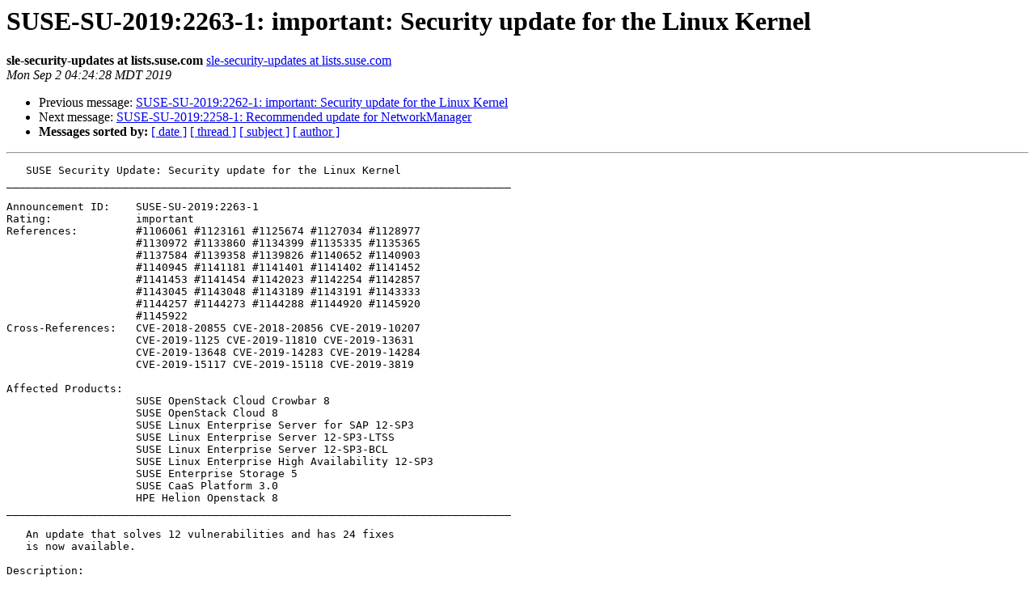

--- FILE ---
content_type: text/html
request_url: https://lists.suse.com/pipermail/sle-security-updates/2019-September/005865.html
body_size: 21800
content:
<!DOCTYPE HTML PUBLIC "-//W3C//DTD HTML 4.01 Transitional//EN">
<HTML>
 <HEAD>
   <TITLE> SUSE-SU-2019:2263-1: important: Security update for the Linux Kernel
   </TITLE>
   <LINK REL="Index" HREF="index.html" >
   <LINK REL="made" HREF="mailto:sle-security-updates%40lists.suse.com?Subject=Re%3A%20SUSE-SU-2019%3A2263-1%3A%20important%3A%20Security%20update%20for%20the%20Linux%20Kernel&In-Reply-To=%3C20190902102428.DE693F7B3%40maintenance.suse.de%3E">
   <META NAME="robots" CONTENT="index,nofollow">
   <style type="text/css">
       pre {
           white-space: pre-wrap;       /* css-2.1, curent FF, Opera, Safari */
           }
   </style>
   <META http-equiv="Content-Type" content="text/html; charset=us-ascii">
   <LINK REL="Previous"  HREF="005864.html">
   <LINK REL="Next"  HREF="005866.html">
 </HEAD>
 <BODY BGCOLOR="#ffffff">
   <H1>SUSE-SU-2019:2263-1: important: Security update for the Linux Kernel</H1>
    <B>sle-security-updates at lists.suse.com</B> 
    <A HREF="mailto:sle-security-updates%40lists.suse.com?Subject=Re%3A%20SUSE-SU-2019%3A2263-1%3A%20important%3A%20Security%20update%20for%20the%20Linux%20Kernel&In-Reply-To=%3C20190902102428.DE693F7B3%40maintenance.suse.de%3E"
       TITLE="SUSE-SU-2019:2263-1: important: Security update for the Linux Kernel">sle-security-updates at lists.suse.com
       </A><BR>
    <I>Mon Sep  2 04:24:28 MDT 2019</I>
    <P><UL>
        <LI>Previous message: <A HREF="005864.html">SUSE-SU-2019:2262-1: important: Security update for the Linux Kernel
</A></li>
        <LI>Next message: <A HREF="005866.html">SUSE-SU-2019:2258-1: Recommended update for NetworkManager
</A></li>
         <LI> <B>Messages sorted by:</B> 
              <a href="date.html#5865">[ date ]</a>
              <a href="thread.html#5865">[ thread ]</a>
              <a href="subject.html#5865">[ subject ]</a>
              <a href="author.html#5865">[ author ]</a>
         </LI>
       </UL>
    <HR>  
<!--beginarticle-->
<PRE>
   SUSE Security Update: Security update for the Linux Kernel
______________________________________________________________________________

Announcement ID:    SUSE-SU-2019:2263-1
Rating:             important
References:         #1106061 #1123161 #1125674 #1127034 #1128977 
                    #1130972 #1133860 #1134399 #1135335 #1135365 
                    #1137584 #1139358 #1139826 #1140652 #1140903 
                    #1140945 #1141181 #1141401 #1141402 #1141452 
                    #1141453 #1141454 #1142023 #1142254 #1142857 
                    #1143045 #1143048 #1143189 #1143191 #1143333 
                    #1144257 #1144273 #1144288 #1144920 #1145920 
                    #1145922 
Cross-References:   CVE-2018-20855 CVE-2018-20856 CVE-2019-10207
                    CVE-2019-1125 CVE-2019-11810 CVE-2019-13631
                    CVE-2019-13648 CVE-2019-14283 CVE-2019-14284
                    CVE-2019-15117 CVE-2019-15118 CVE-2019-3819
                   
Affected Products:
                    SUSE OpenStack Cloud Crowbar 8
                    SUSE OpenStack Cloud 8
                    SUSE Linux Enterprise Server for SAP 12-SP3
                    SUSE Linux Enterprise Server 12-SP3-LTSS
                    SUSE Linux Enterprise Server 12-SP3-BCL
                    SUSE Linux Enterprise High Availability 12-SP3
                    SUSE Enterprise Storage 5
                    SUSE CaaS Platform 3.0
                    HPE Helion Openstack 8
______________________________________________________________________________

   An update that solves 12 vulnerabilities and has 24 fixes
   is now available.

Description:

   The SUSE Linux Enterprise 12 SP3 kernel was updated to receive various
   security and bugfixes.

   The following security bugs were fixed:

   - CVE-2019-1125: Enable Spectre v1 swapgs mitigations (bsc#1139358).
   - CVE-2018-20855: An issue was discovered in create_qp_common in
     drivers/infiniband/hw/mlx5/qp.c, mlx5_ib_create_qp_resp was never
     initialized, resulting in a leak of stack memory to userspace
     (bsc#1143045).
   - CVE-2019-14284: The drivers/block/floppy.c allowed a denial of service
     by setup_format_params division-by-zero. Two consecutive ioctls can
     trigger the bug: the first one should set the drive geometry with .sect
     and .rate values that make F_SECT_PER_TRACK be zero. Next, the floppy
     format operation should be called. It can be triggered by an
     unprivileged local user even when a floppy disk has not been inserted.
     NOTE: QEMU creates the floppy device by default (bsc#1143189).
   - CVE-2019-14283: The function set_geometry in drivers/block/floppy.c did
     not validate the sect and head fields, as demonstrated by an integer
     overflow and out-of-bounds read. It can be triggered by an unprivileged
     local user when a floppy disk has been inserted. NOTE: QEMU creates the
     floppy device by default (bsc#1143191).
   - CVE-2019-11810: A NULL pointer dereference can occur when
     megasas_create_frame_pool() fails in megasas_alloc_cmds() in
     drivers/scsi/megaraid/megaraid_sas_base.c. This causes a Denial of
     Service, related to a use-after-free (bsc#1134399).
   - CVE-2019-13648: In the Linux kernel on the powerpc platform, when
     hardware transactional memory is disabled, a local user can cause a
     denial of service (TM Bad Thing exception and system crash) via a
     sigreturn() system call that sends a crafted signal frame. This affects
     arch/powerpc/kernel/signal_32.c and arch/powerpc/kernel/signal_64.c
     (bnc#1142254).
   - CVE-2019-13631: In parse_hid_report_descriptor in
     drivers/input/tablet/gtco.c, a malicious USB device can send an HID
     report that triggers an out-of-bounds write during generation of
     debugging messages (bsc#1142023).
   - CVE-2019-15118: Fixed kernel stack exhaustion in check_input_term in
     sound/usb/mixer.c via mishandled recursion (bnc#1145922).
   - CVE-2019-15117: Fixed out-of-bounds memory access in
     parse_audio_mixer_unit in sound/usb/mixer.c via mishandled short
     descriptor (bnc#1145920).
   - CVE-2019-3819: A flaw was fixed in the function hid_debug_events_read()
     in drivers/hid/hid-debug.c file which may have enter an infinite loop
     with certain parameters passed from a userspace. A local privileged user
     (&quot;root&quot;) could have caused a system lock up and a denial of service
     (bnc#1123161).
   - CVE-2019-10207: Check for missing tty operations in bluetooth/hci_uart
     (bsc#1142857).
   - CVE-2018-20856: Fixed a use-after-free issue in block/blk-core.c, where
     certain error case are mishandled (bnc#1143048).

   The following non-security bugs were fixed:

   - cifs: do not log STATUS_NOT_FOUND errors for DFS (bsc#1125674).
   - dlm: Fix saving of NULL callbacks (bsc#1135365).
   - bcache: Revert &quot;bcache: fix high CPU occupancy during journal&quot;
     (bsc#1140652, bsc#1144288).
   - bcache: Revert &quot;bcache: free heap cache_set-&gt;flush_btree in
     bch_journal_free&quot; (bsc#1140652, bsc#1144288).
   - bcache: add reclaimed_journal_buckets to struct cache_set (bsc#1140652,
     bsc#1144288).
   - bcache: fix race in btree_flush_write() (bsc#1140652, bsc#1144288).
   - bcache: fix stack corruption by PRECEDING_KEY() (bsc#1130972,
     bsc#1144257).
   - bcache: only set BCACHE_DEV_WB_RUNNING when cached device attached
     (bsc#1130972, bsc#1144273).
   - bcache: performance improvement for btree_flush_write() (bsc#1140652,
     bsc#1144288).
   - bcache: remove retry_flush_write from struct cache_set (bsc#1140652,
     bsc#1144288).
   - bonding: Force slave speed check after link state recovery for 802.3ad
     (bsc#1137584).
   - clocksource: Defer override invalidation unless clock is unstable
     (bsc#1139826).
   - kvm: mmu: Fix overflow on kvm mmu page limit calculation (bsc#1135335).
   - kvmclock: fix TSC calibration for nested guests (bsc#1133860,
     jsc#PM-1211).
   - mm, page_alloc: fix has_unmovable_pages for HugePages (bsc#1127034).
   - powerpc/watchpoint: Restore NV GPRs while returning from exception
     (bsc#1140945, bsc#1141401, bsc#1141402, bsc#1141452, bsc#1141453,
     bsc#1141454).
   - qla2xxx: performance degradation when enabling blk-mq (bsc#1128977).
   - qlge: Deduplicate lbq_buf_size (bsc#1106061).
   - qlge: Deduplicate rx buffer queue management (bsc#1106061).
   - qlge: Factor out duplicated expression (bsc#1106061).
   - qlge: Fix dma_sync_single calls (bsc#1106061).
   - qlge: Fix irq masking in INTx mode (bsc#1106061).
   - qlge: Refill empty buffer queues from wq (bsc#1106061).
   - qlge: Refill rx buffers up to multiple of 16 (bsc#1106061).
   - qlge: Remove bq_desc.maplen (bsc#1106061).
   - qlge: Remove irq_cnt (bsc#1106061).
   - qlge: Remove page_chunk.last_flag (bsc#1106061).
   - qlge: Remove qlge_bq.len size (bsc#1106061).
   - qlge: Remove rx_ring.sbq_buf_size (bsc#1106061).
   - qlge: Remove rx_ring.type (bsc#1106061).
   - qlge: Remove useless dma synchronization calls (bsc#1106061).
   - qlge: Remove useless memset (bsc#1106061).
   - qlge: Replace memset with assignment (bsc#1106061).
   - qlge: Update buffer queue prod index despite oom (bsc#1106061).
   - rbd: flush rbd_dev-&gt;watch_dwork after watch is unregistered
     (bsc#1143333).
   - rbd: retry watch re-registration periodically (bsc#1143333).
   - sched/fair: Do not free p-&gt;numa_faults with concurrent readers
     (bsc#1144920).
   - sched/fair: Use RCU accessors consistently for -&gt;numa_group
     (bsc#1144920).
   - scsi: virtio_scsi: let host do exception handling (bsc#1141181).
   - x86: mm: fix fast GUP with hyper-based TLB flushing (VM Functionality,
     bsc#1140903).
   - x86: tsc: Add X86_FEATURE_TSC_KNOWN_FREQ flag (bsc#1133860, jsc#PM-1211).
   - xen: let alloc_xenballooned_pages() fail if not enough memory free
     (XSA-300).


Special Instructions and Notes:

   Please reboot the system after installing this update.

Patch Instructions:

   To install this SUSE Security Update use the SUSE recommended installation methods
   like YaST online_update or &quot;zypper patch&quot;.

   Alternatively you can run the command listed for your product:

   - SUSE OpenStack Cloud Crowbar 8:

      zypper in -t patch SUSE-OpenStack-Cloud-Crowbar-8-2019-2263=1

   - SUSE OpenStack Cloud 8:

      zypper in -t patch SUSE-OpenStack-Cloud-8-2019-2263=1

   - SUSE Linux Enterprise Server for SAP 12-SP3:

      zypper in -t patch SUSE-SLE-SAP-12-SP3-2019-2263=1

   - SUSE Linux Enterprise Server 12-SP3-LTSS:

      zypper in -t patch SUSE-SLE-SERVER-12-SP3-2019-2263=1

   - SUSE Linux Enterprise Server 12-SP3-BCL:

      zypper in -t patch SUSE-SLE-SERVER-12-SP3-BCL-2019-2263=1

   - SUSE Linux Enterprise High Availability 12-SP3:

      zypper in -t patch SUSE-SLE-HA-12-SP3-2019-2263=1

   - SUSE Enterprise Storage 5:

      zypper in -t patch SUSE-Storage-5-2019-2263=1

   - SUSE CaaS Platform 3.0:

      To install this update, use the SUSE CaaS Platform Velum dashboard.
      It will inform you if it detects new updates and let you then trigger
      updating of the complete cluster in a controlled way.

   - HPE Helion Openstack 8:

      zypper in -t patch HPE-Helion-OpenStack-8-2019-2263=1



Package List:

   - SUSE OpenStack Cloud Crowbar 8 (noarch):

      kernel-devel-4.4.180-94.103.1
      kernel-macros-4.4.180-94.103.1
      kernel-source-4.4.180-94.103.1

   - SUSE OpenStack Cloud Crowbar 8 (x86_64):

      kernel-default-4.4.180-94.103.1
      kernel-default-base-4.4.180-94.103.1
      kernel-default-base-debuginfo-4.4.180-94.103.1
      kernel-default-debuginfo-4.4.180-94.103.1
      kernel-default-debugsource-4.4.180-94.103.1
      kernel-default-devel-4.4.180-94.103.1
      kernel-syms-4.4.180-94.103.1
      kgraft-patch-4_4_180-94_103-default-1-4.3.1
      kgraft-patch-4_4_180-94_103-default-debuginfo-1-4.3.1

   - SUSE OpenStack Cloud 8 (noarch):

      kernel-devel-4.4.180-94.103.1
      kernel-macros-4.4.180-94.103.1
      kernel-source-4.4.180-94.103.1

   - SUSE OpenStack Cloud 8 (x86_64):

      kernel-default-4.4.180-94.103.1
      kernel-default-base-4.4.180-94.103.1
      kernel-default-base-debuginfo-4.4.180-94.103.1
      kernel-default-debuginfo-4.4.180-94.103.1
      kernel-default-debugsource-4.4.180-94.103.1
      kernel-default-devel-4.4.180-94.103.1
      kernel-syms-4.4.180-94.103.1
      kgraft-patch-4_4_180-94_103-default-1-4.3.1
      kgraft-patch-4_4_180-94_103-default-debuginfo-1-4.3.1

   - SUSE Linux Enterprise Server for SAP 12-SP3 (ppc64le x86_64):

      kernel-default-4.4.180-94.103.1
      kernel-default-base-4.4.180-94.103.1
      kernel-default-base-debuginfo-4.4.180-94.103.1
      kernel-default-debuginfo-4.4.180-94.103.1
      kernel-default-debugsource-4.4.180-94.103.1
      kernel-default-devel-4.4.180-94.103.1
      kernel-syms-4.4.180-94.103.1
      kgraft-patch-4_4_180-94_103-default-1-4.3.1
      kgraft-patch-4_4_180-94_103-default-debuginfo-1-4.3.1

   - SUSE Linux Enterprise Server for SAP 12-SP3 (noarch):

      kernel-devel-4.4.180-94.103.1
      kernel-macros-4.4.180-94.103.1
      kernel-source-4.4.180-94.103.1

   - SUSE Linux Enterprise Server 12-SP3-LTSS (aarch64 ppc64le s390x x86_64):

      kernel-default-4.4.180-94.103.1
      kernel-default-base-4.4.180-94.103.1
      kernel-default-base-debuginfo-4.4.180-94.103.1
      kernel-default-debuginfo-4.4.180-94.103.1
      kernel-default-debugsource-4.4.180-94.103.1
      kernel-default-devel-4.4.180-94.103.1
      kernel-syms-4.4.180-94.103.1

   - SUSE Linux Enterprise Server 12-SP3-LTSS (ppc64le x86_64):

      kgraft-patch-4_4_180-94_103-default-1-4.3.1
      kgraft-patch-4_4_180-94_103-default-debuginfo-1-4.3.1

   - SUSE Linux Enterprise Server 12-SP3-LTSS (noarch):

      kernel-devel-4.4.180-94.103.1
      kernel-macros-4.4.180-94.103.1
      kernel-source-4.4.180-94.103.1

   - SUSE Linux Enterprise Server 12-SP3-LTSS (s390x):

      kernel-default-man-4.4.180-94.103.1

   - SUSE Linux Enterprise Server 12-SP3-BCL (noarch):

      kernel-devel-4.4.180-94.103.1
      kernel-macros-4.4.180-94.103.1
      kernel-source-4.4.180-94.103.1

   - SUSE Linux Enterprise Server 12-SP3-BCL (x86_64):

      kernel-default-4.4.180-94.103.1
      kernel-default-base-4.4.180-94.103.1
      kernel-default-base-debuginfo-4.4.180-94.103.1
      kernel-default-debuginfo-4.4.180-94.103.1
      kernel-default-debugsource-4.4.180-94.103.1
      kernel-default-devel-4.4.180-94.103.1
      kernel-syms-4.4.180-94.103.1

   - SUSE Linux Enterprise High Availability 12-SP3 (ppc64le s390x x86_64):

      cluster-md-kmp-default-4.4.180-94.103.1
      cluster-md-kmp-default-debuginfo-4.4.180-94.103.1
      dlm-kmp-default-4.4.180-94.103.1
      dlm-kmp-default-debuginfo-4.4.180-94.103.1
      gfs2-kmp-default-4.4.180-94.103.1
      gfs2-kmp-default-debuginfo-4.4.180-94.103.1
      kernel-default-debuginfo-4.4.180-94.103.1
      kernel-default-debugsource-4.4.180-94.103.1
      ocfs2-kmp-default-4.4.180-94.103.1
      ocfs2-kmp-default-debuginfo-4.4.180-94.103.1

   - SUSE Enterprise Storage 5 (aarch64 x86_64):

      kernel-default-4.4.180-94.103.1
      kernel-default-base-4.4.180-94.103.1
      kernel-default-base-debuginfo-4.4.180-94.103.1
      kernel-default-debuginfo-4.4.180-94.103.1
      kernel-default-debugsource-4.4.180-94.103.1
      kernel-default-devel-4.4.180-94.103.1
      kernel-syms-4.4.180-94.103.1

   - SUSE Enterprise Storage 5 (noarch):

      kernel-devel-4.4.180-94.103.1
      kernel-macros-4.4.180-94.103.1
      kernel-source-4.4.180-94.103.1

   - SUSE Enterprise Storage 5 (x86_64):

      kgraft-patch-4_4_180-94_103-default-1-4.3.1
      kgraft-patch-4_4_180-94_103-default-debuginfo-1-4.3.1

   - SUSE CaaS Platform 3.0 (x86_64):

      kernel-default-4.4.180-94.103.1
      kernel-default-debuginfo-4.4.180-94.103.1
      kernel-default-debugsource-4.4.180-94.103.1

   - HPE Helion Openstack 8 (noarch):

      kernel-devel-4.4.180-94.103.1
      kernel-macros-4.4.180-94.103.1
      kernel-source-4.4.180-94.103.1

   - HPE Helion Openstack 8 (x86_64):

      kernel-default-4.4.180-94.103.1
      kernel-default-base-4.4.180-94.103.1
      kernel-default-base-debuginfo-4.4.180-94.103.1
      kernel-default-debuginfo-4.4.180-94.103.1
      kernel-default-debugsource-4.4.180-94.103.1
      kernel-default-devel-4.4.180-94.103.1
      kernel-syms-4.4.180-94.103.1
      kgraft-patch-4_4_180-94_103-default-1-4.3.1
      kgraft-patch-4_4_180-94_103-default-debuginfo-1-4.3.1


References:

   <A HREF="https://www.suse.com/security/cve/CVE-2018-20855.html">https://www.suse.com/security/cve/CVE-2018-20855.html</A>
   <A HREF="https://www.suse.com/security/cve/CVE-2018-20856.html">https://www.suse.com/security/cve/CVE-2018-20856.html</A>
   <A HREF="https://www.suse.com/security/cve/CVE-2019-10207.html">https://www.suse.com/security/cve/CVE-2019-10207.html</A>
   <A HREF="https://www.suse.com/security/cve/CVE-2019-1125.html">https://www.suse.com/security/cve/CVE-2019-1125.html</A>
   <A HREF="https://www.suse.com/security/cve/CVE-2019-11810.html">https://www.suse.com/security/cve/CVE-2019-11810.html</A>
   <A HREF="https://www.suse.com/security/cve/CVE-2019-13631.html">https://www.suse.com/security/cve/CVE-2019-13631.html</A>
   <A HREF="https://www.suse.com/security/cve/CVE-2019-13648.html">https://www.suse.com/security/cve/CVE-2019-13648.html</A>
   <A HREF="https://www.suse.com/security/cve/CVE-2019-14283.html">https://www.suse.com/security/cve/CVE-2019-14283.html</A>
   <A HREF="https://www.suse.com/security/cve/CVE-2019-14284.html">https://www.suse.com/security/cve/CVE-2019-14284.html</A>
   <A HREF="https://www.suse.com/security/cve/CVE-2019-15117.html">https://www.suse.com/security/cve/CVE-2019-15117.html</A>
   <A HREF="https://www.suse.com/security/cve/CVE-2019-15118.html">https://www.suse.com/security/cve/CVE-2019-15118.html</A>
   <A HREF="https://www.suse.com/security/cve/CVE-2019-3819.html">https://www.suse.com/security/cve/CVE-2019-3819.html</A>
   <A HREF="https://bugzilla.suse.com/1106061">https://bugzilla.suse.com/1106061</A>
   <A HREF="https://bugzilla.suse.com/1123161">https://bugzilla.suse.com/1123161</A>
   <A HREF="https://bugzilla.suse.com/1125674">https://bugzilla.suse.com/1125674</A>
   <A HREF="https://bugzilla.suse.com/1127034">https://bugzilla.suse.com/1127034</A>
   <A HREF="https://bugzilla.suse.com/1128977">https://bugzilla.suse.com/1128977</A>
   <A HREF="https://bugzilla.suse.com/1130972">https://bugzilla.suse.com/1130972</A>
   <A HREF="https://bugzilla.suse.com/1133860">https://bugzilla.suse.com/1133860</A>
   <A HREF="https://bugzilla.suse.com/1134399">https://bugzilla.suse.com/1134399</A>
   <A HREF="https://bugzilla.suse.com/1135335">https://bugzilla.suse.com/1135335</A>
   <A HREF="https://bugzilla.suse.com/1135365">https://bugzilla.suse.com/1135365</A>
   <A HREF="https://bugzilla.suse.com/1137584">https://bugzilla.suse.com/1137584</A>
   <A HREF="https://bugzilla.suse.com/1139358">https://bugzilla.suse.com/1139358</A>
   <A HREF="https://bugzilla.suse.com/1139826">https://bugzilla.suse.com/1139826</A>
   <A HREF="https://bugzilla.suse.com/1140652">https://bugzilla.suse.com/1140652</A>
   <A HREF="https://bugzilla.suse.com/1140903">https://bugzilla.suse.com/1140903</A>
   <A HREF="https://bugzilla.suse.com/1140945">https://bugzilla.suse.com/1140945</A>
   <A HREF="https://bugzilla.suse.com/1141181">https://bugzilla.suse.com/1141181</A>
   <A HREF="https://bugzilla.suse.com/1141401">https://bugzilla.suse.com/1141401</A>
   <A HREF="https://bugzilla.suse.com/1141402">https://bugzilla.suse.com/1141402</A>
   <A HREF="https://bugzilla.suse.com/1141452">https://bugzilla.suse.com/1141452</A>
   <A HREF="https://bugzilla.suse.com/1141453">https://bugzilla.suse.com/1141453</A>
   <A HREF="https://bugzilla.suse.com/1141454">https://bugzilla.suse.com/1141454</A>
   <A HREF="https://bugzilla.suse.com/1142023">https://bugzilla.suse.com/1142023</A>
   <A HREF="https://bugzilla.suse.com/1142254">https://bugzilla.suse.com/1142254</A>
   <A HREF="https://bugzilla.suse.com/1142857">https://bugzilla.suse.com/1142857</A>
   <A HREF="https://bugzilla.suse.com/1143045">https://bugzilla.suse.com/1143045</A>
   <A HREF="https://bugzilla.suse.com/1143048">https://bugzilla.suse.com/1143048</A>
   <A HREF="https://bugzilla.suse.com/1143189">https://bugzilla.suse.com/1143189</A>
   <A HREF="https://bugzilla.suse.com/1143191">https://bugzilla.suse.com/1143191</A>
   <A HREF="https://bugzilla.suse.com/1143333">https://bugzilla.suse.com/1143333</A>
   <A HREF="https://bugzilla.suse.com/1144257">https://bugzilla.suse.com/1144257</A>
   <A HREF="https://bugzilla.suse.com/1144273">https://bugzilla.suse.com/1144273</A>
   <A HREF="https://bugzilla.suse.com/1144288">https://bugzilla.suse.com/1144288</A>
   <A HREF="https://bugzilla.suse.com/1144920">https://bugzilla.suse.com/1144920</A>
   <A HREF="https://bugzilla.suse.com/1145920">https://bugzilla.suse.com/1145920</A>
   <A HREF="https://bugzilla.suse.com/1145922">https://bugzilla.suse.com/1145922</A>

</PRE>


<!--endarticle-->
    <HR>
    <P><UL>
        <!--threads-->
	<LI>Previous message: <A HREF="005864.html">SUSE-SU-2019:2262-1: important: Security update for the Linux Kernel
</A></li>
	<LI>Next message: <A HREF="005866.html">SUSE-SU-2019:2258-1: Recommended update for NetworkManager
</A></li>
         <LI> <B>Messages sorted by:</B> 
              <a href="date.html#5865">[ date ]</a>
              <a href="thread.html#5865">[ thread ]</a>
              <a href="subject.html#5865">[ subject ]</a>
              <a href="author.html#5865">[ author ]</a>
         </LI>
       </UL>

<hr>
<a href="http://lists.suse.com/mailman/listinfo/sle-security-updates">More information about the sle-security-updates
mailing list</a><br>
</body></html>
